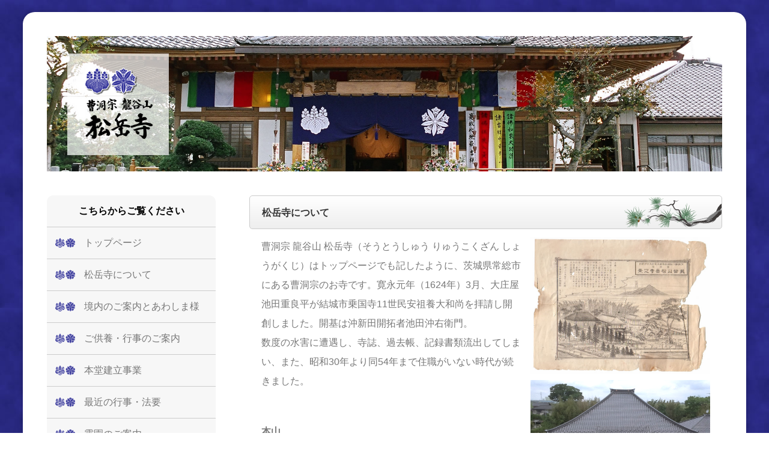

--- FILE ---
content_type: text/html
request_url: https://shogakuji.jp/about/
body_size: 6104
content:
<!DOCTYPE html>
<html lang="ja"><!-- InstanceBegin template="/Templates/01.dwt" codeOutsideHTMLIsLocked="false" -->
<head>
<meta charset="UTF-8">
<meta http-equiv="X-UA-Compatible" content="IE=edge">
<!-- InstanceBeginEditable name="doctitle" -->
<title>曹洞宗 龍谷山 松岳寺 - 茨城県常総市</title>
<!-- InstanceEndEditable -->
<meta name="viewport" content="width=device-width, initial-scale=1">
<meta name="description" content="茨城県常総市（旧水海道市）の曹洞宗の寺院です。ご供養や霊園のご案内など。">
<meta name="keywords" content="松岳寺,曹洞宗,茨城,水海道,寺,霊園,水子供養,常総,あわしま様">
<link rel="shortcut icon" href="../favicon.ico" >
<link rel="stylesheet" href="../css/style.css">
<link rel="stylesheet" href="../css/lightbox.css">
<script src="../js/openclose.js"></script>
<script src="../js/fixmenu_pagetop.js"></script>
<script src="https://ajax.googleapis.com/ajax/libs/jquery/1.12.4/jquery.min.js"></script>
<!--[if lt IE 9]>
<script src="https://oss.maxcdn.com/html5shiv/3.7.2/html5shiv.min.js"></script>
<script src="https://oss.maxcdn.com/respond/1.4.2/respond.min.js"></script>
<![endif]-->
<!-- InstanceBeginEditable name="head" -->
<!-- InstanceEndEditable -->
</head>

<body>

<div id="container">
<!-- InstanceBeginEditable name="container" -->

<header>
<h1 id="logosub"><a href="../"><img src="../images_gen/main_logo.png" alt="松岳寺"></a></h1>
<!--スライドショー-->
<aside id="mainimg">
<img src="../images_gen/sub_mainphoto.jpg" alt="松岳寺本堂">
</aside>
</header>

<div id="contents">

<div id="main">

<section>
<h2>松岳寺について</h2>
<p><img src="../images_top/old_map.jpg" alt="古い境内の地図" class="fr w40p"><img src="images/about_photo01.png" alt="空からの本堂" class="clear fr w40p">曹洞宗 龍谷山 松岳寺（そうとうしゅう りゅうこくざん しょうがくじ）はトップページでも記したように、茨城県常総市にある曹洞宗のお寺です。寛永元年（1624年）3月、大庄屋池田重良平が結城市乗国寺11世民安祖養大和尚を拝請し開創しました。開基は沖新田開拓者池田沖右衛門。<br>
数度の水害に遭遇し、寺誌、過去帳、記録書類流出してしまい、また、昭和30年より同54年まで住職がいない時代が続きました。</p>
<p>&nbsp;</p>

<p class="futoji">本山</p>
<ul class="disc">
<li>永平寺（福井県）</li>
<li>總持寺（横浜市）</li>
</ul>

<p class="futoji">本尊</p>
<p>本尊十一面観世音菩薩</p>
<p>&nbsp;</p>

<h3>曹洞宗とは</h3>
<p>曹洞宗には上記のように2つの本山があります。<br>
福井県の永平寺（高祖道元禅師開山）<br>
神奈川県の總持寺（太祖瑩山禅師開山）<br>
いずれも両大本山で、曹洞宗の根本道場であり、信仰のみなもとです。<br>
この両大本山を中心に、曹洞宗は全国に現在１万５千カ寺、約１千万人の檀信徒により外護されている、わが国最大の仏教宗派です。<br>
読誦されている経典は、修証義、般若心経、観音経などをお読みいたします。</p>

<h3>曹洞宗の名称</h3>
<p>禅の教えは、達磨大師によって中国に伝えられましたが、その教えを継いだ６代目の慧能禅師の後に大いに発展します。<br>
「曹洞宗」の名称には色々な説があります。今日では慧能（えのう）禅師が教えを説いた「曹溪」という地名と良价（りょうかい）禅師が同じく教えを説いた「洞山」という地名の頭文字をとって「曹洞宗」になったとされています。<br>
わが国では、如浄（にょじょう）禅師から道元禅師によって伝えられ、瑩山禅師の時代に初めて公称されるようになりました。</p>

<h3>日本曹洞宗の系譜</h3>
<p align="center"><img src="images/about_fig.jpg" alt="曹洞宗の系譜" class="pc w85p"><img src="images/about_fig_sp.jpg" alt="曹洞宗の系譜" class="sp"></p>

<h3>道元禅師、瑩山禅師の別称</h3>
<h4>道元禅師…仏性伝東国師・承陽大師</h4>
<p>曹洞宗を開かれた道元禅師は、1200年（正治二年）1月26日京都でお生まれになりました。父は時の内大臣久我通親、母は摂政、藤原基房の娘です。
  <br>
  禅師は高貴な家庭に生まれた訳ですが、3歳の時、父が他界し、8歳の年には母も亡くしました。 禅師は、母の死によって世の無常を深く感じ、13歳の春、真実の道を求めて比叡山に登り公円座主について得度し、身を仏門の修行に投じました。</p>
<p>比叡山で修行中、禅師は大きな疑問にぶつかります。<br>
  「本来本法性、天然自性身、什麼としてか三世の諸仏は発心し成道するや」（人は生まれながらにして仏性を持っていると、何故に仏道修行し、道を求めるのか）その解決を求め比叡山を下り、京都の建仁寺に栄西禅師の門をたたきました。そこで、禅師は栄西禅師の高弟、明全和尚にめぐり合い、24歳の春、明全和尚と共に仏の道をきわめるべく中国に渡ったのです。  </p>
<p>中国では、5年の長きにわたり諸寺を歴訪して修行を重ねられましたが、なかなか禅師が求めていた教えを見つけることができませんでした。やがて3年目の5月、天童山の如浄禅師に相見した時、禅師が長年探し求めていた正法の教えとする師に巡り会う事ができました。 ある日のことです。坐禅堂で修行していると、如浄禅師が修行僧に向かって「参禅は心身脱落なるべし、只管に打睡して作麼」と叱りました。この時、禅師は「心身脱落」によって開眼し、坐禅をすべての修行とするさとりに目覚められたのです。  </p>
<p>禅師は28歳の秋、如浄禅師の教えを受け継ぎ、禅の奥義をきわめ帰国致します。 帰国後は「普勧坐禅儀」を著し、禅の道を示され、34歳で宇治の興聖寺を建立し、坐禅道場を開いて道を求めている人々に正法（禅の教え）を広められました。 しかし、名声が出るに伴い他宗から圧迫が起こり44歳の年、越前に移り山中に傘松峰大仏寺を建立しました。のちに吉祥山永平寺と改称されます。  </p>
<p>建長5年（1253年）7月、病に倒れた禅師は後を弟子の懐弉禅師に託して京都に帰り、療養に専念しましたが、そのかいもなく、9月29日ついに54歳の生涯を終えられました。 禅師は「正法眼蔵」95巻、「永平大清規」2巻、「永平広録」「学道用心集」「宝慶記」「傘松道詠」など多数の著述を残し、禅の世界をあきらかに示したのです。</p>


<h4>瑩山禅師…弘徳圓明国師・常済大師</h4>
<p>道元禅師の教えを受け継いだ4代目の瑩山禅師は文永5年（1268年）11月21日、越前（現在の武生市）にお生まれになりました。
  <br>
  父は豪族瓜生氏で、両親とも非常に信心深い家庭でした。特に母は観音さまを厚く信仰されておりました。その観音さまに祈願をこめて、誕生されたのが禅師といわれています。  </p>
<p>この母の信仰に感化された禅師は8歳にして永平寺に登り3代徹通禅師のお弟子となることをゆるされ沙弥（しゃみ）となります。永平寺での修行は子供ながらにも厳しく鍛えられました。13歳の春、2代目孤雲懐弉禅師について得度を受け、徹通禅師に師事いたします。 <br>
  18歳の時、諸国行脚（しょこくあんぎゃ）修行の旅に出ます。特に京都においては、何人かの名僧、（京都万寿の宝覚、白雲の慧暁等、）知識を訪ねて（比叡山～紀州由良興國寺法燈国師等）教えを受け修行を重ねました。  </p>
<p>21歳の秋、永平寺の徹通禅師のもとに戻られた禅師は、その翌年、徹通禅師のお共をして永平寺に別れをつげ金沢の大乗寺へお移りになられました。
  その後、修行に励むこと7年、27歳にして禅師は「平常心是道」（へいじょうしんこれどう）の公案（こうあん）を聞き、ついに教えを体得、翌28歳の正月14日、介祖の室に入って釈尊54世の大法を嗣続、道元禅師自縫の法衣を伝授せられ、徹通禅師の教えを継がれました。  </p>
<p>禅師は終生、多くの寺院を開き、多数の弟子を育成されたのです。28歳の秋、徳島県に城満寺をお開きになり、道元禅師の教えを広められました。32歳の頃、大乗寺に帰り徹通禅師を助けて布教活動に専念するうち35歳で、大乗寺2世となられます。
  45歳で能登に永光寺（ようこうじ）を開き、いよいよその名声があがりました。  </p>
<p>54歳の4月、石川県羽咋市（はくいし）近くの諸嶽寺（しゅがくじ）定賢律師（じょうけんりっし）の願いを受け入れ、その寺に入り、総持寺（そうじじ）と改めたのです。翌年に、後醍醐天皇は「十種の勅問」をお寄せになり、その力をためされたのですが、瑩山禅師は十問すべてに、すばらしいお答えをなさり天皇は感心あそばされ「曹洞宗出世道場」という額と紫衣を賜りました。この時から総持寺も大本山となり、曹洞宗という名称も初めて使われるようになったのです。</p>
<p>その後、永光寺にもどられた禅師は正中2年（1325年）の夏、病床に倒れ9月29日、58歳の生涯を閉じられました。
  御書に「伝光録」5巻、「坐禅用心記」「瑩山清規」「三根坐禅説」「信心銘然拈提」「十種疑問」
  「秘密正法眼蔵」「洞谷記」「瑩山和尚語録」などがあります。</p>



</section>







</div>
<!--/#main-->

<div id="sub">

<!--PC用（801px以上端末）メニュー-->
<nav id="menubar">
<h2>こちらからご覧ください</h2>
<ul>
<li><a href="../">トップページ</a></li>
<li><a href="../about">松岳寺について</a></li>
<li><a href="../keidai">境内のご案内とあわしま様</a></li>
<li><a href="../kuyou">ご供養・行事のご案内</a></li>
<li><a href="../kaichiku">本堂建立事業</a></li>
<li><a href="../gyoji">最近の行事・法要</a></li>
<li><a href="../reien">霊園のご案内</a></li>
<li><a href="../access">交通のご案内</a></li>
<li><a href="../faq">よくあるご質問</a></li>
<li><a href="../inquiry">お問い合わせ</a></li>
</ul>
</nav>

<p>
<a href="http://www.sojiji.jp/"><img src="../images_gen/banner_pc01.jpg" alt="曹洞宗大本山総持寺" class="pc"></a>
<a href="http://www.sojiji.jp/"><img src="../images_gen/banner_sp01.jpg" alt="曹洞宗大本山総持寺" class="sp"></a>
</p>

<p>
<a href="https://www.sotozen-net.or.jp/"><img src="../images_gen/banner_pc02.jpg" alt="曹洞宗公式サイト 曹洞禅ネット" class="pc"></a>
<a href="https://www.sotozen-net.or.jp/"><img src="../images_gen/banner_sp02.jpg" alt="曹洞宗公式サイト 曹洞禅ネット" class="sp"></a>
</p>

</div>
<!--/#sub-->

</div>
<!--/#contents-->

<!-- InstanceEndEditable -->
</div>
<!--/#container-->

<footer>
<small>&copy; 2020 曹洞宗 龍谷山 松岳寺</small>
<span class="ftadd">茨城県常総市沖新田町434<br class="br-sp" /><span class="tx-pc"> / </span>TEL(0297)23-0370 / FAX(0297)23-0269</span>
</footer>


<!--小さな端末用（800px以下端末）メニュー-->
<nav id="menubar-s">
<!-- InstanceBeginEditable name="submenu" -->
<ul>
<li><a href="../">トップページ</a></li>
<li><a href="../about">松岳寺について</a></li>
<li><a href="../keidai">境内のご案内とあわしま様</a></li>
<li><a href="../kuyou">ご供養・行事のご案内</a></li>
<li><a href="../kaichiku">本堂建立事業</a></li>
<li><a href="../gyoji">最近の行事・法要</a></li>
<li><a href="../reien">霊園のご案内</a></li>
<li><a href="../access">交通のご案内</a></li>
<li><a href="../faq">よくあるご質問</a></li>
<li><a href="../inquiry">お問い合わせ</a></li>
</ul>
<!-- InstanceEndEditable -->
</nav>

<!--ページの上部に戻る「↑」ボタン-->
<p class="nav-fix-pos-pagetop"><a href="#" class="scrollable" data-speed="500">↑</a></p>

<!--メニュー開閉ボタン-->
<div id="menubar_hdr" class="close"></div>
<!--メニューの開閉処理条件設定　800px以下-->
<script>
if (OCwindowWidth() <= 800) {
	open_close("menubar_hdr", "menubar-s");
}
</script>


<!--スクロール用ファイル読み込み-->
<script src="../js/jquery.scrollablelink.js"></script>

<!--lightbox用jsファイルの読み込み-->
<script src="../js/lightbox-plus-jquery.min.js"></script>

<!--jQuery読み込み、競合回避-->
<script type="text/javascript">jQuery.noConflict();</script>
<!--http://erudesign.blog52.fc2.com/blog-entry-10.html　より -->


<!--eLicense20200416zy6nM-->
</body>
<!-- InstanceEnd --></html>


--- FILE ---
content_type: text/css
request_url: https://shogakuji.jp/css/style.css
body_size: 6358
content:
@charset "utf-8";


/*slide.cssと、lightbox.cssの読み込み
------------------------------------------------------------------------------------------------------------------------------------------------------*/
@import url(slide.css);
@import url(lightbox.css);


/*全端末（PC・タブレット・スマホ）共通設定
------------------------------------------------------------------------------------------------------------------------------------------------------*/

/*全体の設定
---------------------------------------------------------------------------*/
body {
	margin: 0px;
	padding: 0px;
	color: #777;	/*全体の文字色*/
	font-family:"ヒラギノ角ゴ Pro W3", "Hiragino Kaku Gothic Pro", "メイリオ", Meiryo, Osaka, "ＭＳ Ｐゴシック", "MS PGothic", sans-serif;	/*フォント種類*/
	font-size: 16px;	/*文字サイズ*/
	line-height: 2;		/*行間*/
	background: #fff url(../images_gen/bg.jpg);	/*背景色、背景画像の読み込み*/
	-webkit-text-size-adjust: none;
}
h1,h2,h3,h4,h5,p,ul,ol,li,dl,dt,dd,form,figure,form,input,textarea {margin: 0px;padding: 0px;font-size: 100%;font-weight: normal;}
ul {list-style-type: none;}
img {border: none;max-width: 100%;height: auto;vertical-align: middle;}
table {border-collapse:collapse;font-size: 100%;border-spacing: 0;}
iframe {width: 100%;}

/*リンク（全般）設定
---------------------------------------------------------------------------*/
a {
	color: #777;		/*リンクテキストの色*/
	transition: 0.4s;	/*マウスオン時の移り変わるまでの時間設定。0.4秒。*/
}
a:hover {
	color: #815f8e;			/*マウスオン時の文字色*/
	text-decoration: none;	/*マウスオン時に下線を消す設定。残したいならこの１行削除。*/
}

/*container。サイト全体を囲むブロック
---------------------------------------------------------------------------*/
#container {
	overflow: hidden;
	max-width: 1200px;		/*最大幅の制限。これ以上広がらない。*/
	margin: 30px auto 0;
	box-shadow: 0px 0px 10px rgba(0,0,0,0.2);	/*ボックスの影。右へ、下へ、ぼかし幅。0,0,0は黒の事で0.2は色が20%ついた状態の事。*/
	border-radius: 20px;	/*角丸のサイズ*/
	padding: 40px;		/*ボックス内の余白*/
	background: #fff;	/*背景色*/
}

/*headerブロック
---------------------------------------------------------------------------*/
/*headerブロック*/
header {
	position: relative;
}
/*header内のロゴ*/
header #logo {
	position: absolute;z-index: 1;
	left: 3%;	/*headerの左から5%の場所に配置*/
	top: 18%;	/*headerの上から18%の場所に配置*/
	width: 20%;	/*画像の幅*/
	background: #fff;	/*背景色（古いブラウザ用）*/
	background: rgba(255,255,255,0.7);	/*画像の背景色。0,0,0は黒の事で0.5は50%色がついた状態。*/
}
header #logosub {
	position: absolute;z-index: 1;
	left: 3%;	/*headerの左から5%の場所に配置*/
	top: 13%;	/*headerの上から18%の場所に配置*/
	width: 15%;	/*画像の幅*/
	background: #fff;	/*背景色（古いブラウザ用）*/
	background: rgba(255,255,255,0.7);	/*画像の背景色。0,0,0は黒の事で0.5は50%色がついた状態。*/
}

/*contentsブロック。mainとsubブロックを囲むボックスです。
---------------------------------------------------------------------------*/
#contents {
	padding: 40px 0;	/*上下、左右へのコンテンツ内の余白*/
}

/*mainブロック
---------------------------------------------------------------------------*/
#main {
	overflow: hidden;
	float: right;		/*右に回り込み*/
	width: 70%;			/*ブロックの幅*/
}
/*h2タグ*/
#main h2 {
	clear: both;
	margin-bottom: 20px;	/*見出しの下(外側)に空けるスペース*/
	color: #333;			/*文字色*/
	font-weight:bold;
	/*background: linear-gradient(#fff, #eee);	グラデーション
	background: url(../images/arrow1.png) ,-moz-linear-gradient(top, #FFF, #000) ;
	
	background: url(../images_gen/h2_bg.png), -moz-linear-gradient(top, #fff 0%, #eee 100%);
	background: url(../images_gen/h2_bg.png) , -webkit-linear-gradient(top, #fff 0%, #eee 100%);
	background-position: right 2% top 50%;*/
	
	background: url(../images_gen/h2_bg2.png), -moz-linear-gradient(top, #fff 0%, #eee 100%);
	background: url(../images_gen/h2_bg2.png) , -webkit-linear-gradient(top, #fff 0%, #eee 100%);
	background-position: right top 50%;
	background-repeat: no-repeat;  
  
	border: 1px solid #ccc;	/*枠線の幅、線種、色*/
	border-radius: 5px;	/*角丸のサイズ*/
	padding: 12px 20px 10px 20px;	/*上、右、下、左への見出し内の余白*/
}
/*h3タグ*/
#main h3 {
	clear: both;
	margin-bottom: 20px;	/*見出しの下(外側)に空けるスペース*/
	color: #333;			/*文字色*/
	background: #ffffff;	/*グラデーション*/
	border-radius: 8px;	/*角丸のサイズ*/
	padding: 5px 20px;		/*上下、左右への見出し内の余白*/
	border: 1px solid #ccc;	/*枠線の幅、線種、色*/
}
/*h4タグ*/
#main h4 {
	clear: both;
	margin-bottom: 10px;	/*見出しの下(外側)に空けるスペース*/
	color: #333;			/*文字色*/
	font-weight:bold;
	padding: 5px 20px;		/*上下、左右への見出し内の余白*/
}
/*段落(p)タグ*/
#main p {
	padding: 0 20px 20px;	/*上、左右、下への余白*/
}
/*他*/
#main p + p {
	margin-top: -10px;
}
#main h2 + p,
#main h3 + p {
	margin-top: -7px;
}
#main section + section {
	clear: both;
	padding-top: 30px;
}

/*Galleryページのサムネイル
---------------------------------------------------------------------------*/
/*写真全体を囲むブロック*/
.photo-block {
	overflow: hidden;
	margin: 0 20px 20px;	/*上、左右、下へのボックスの外側に空けるスペース*/
}
/*画像*/
.list figure {
	width: 25%;			/*画像幅*/
	float: left;		/*左に回り込み*/
	transition: 0.4s;	/*マウスオン時の移り変わるまでの時間設定。0.4秒。*/
}
/*マウスオン時の画像*/
.list a:hover figure {
	opacity: 0.6;		/*画像の色を60%出す*/
}
/*円形にするスタイル*/
.list.circle figure img {
	border-radius: 50%;
}

/*subブロック
---------------------------------------------------------------------------*/
#sub {
	float: left;		/*左に回り込み*/
	width: 25%;			/*ブロックの幅*/
	text-align: center;	/*ブロック内を中央に*/
}
/*h2タグ*/
#sub h2 {
	background: #f7f7f7;	/*背景色（古いブラウザ用）*/
	/*background: linear-gradient(#cbcbcb, #949494 49%, #8c8c8c 50%);	背景グラデーション*/
	border-bottom: 1px solid #ccc;	/*下の線の幅、線種、色*/
	border-radius: 10px 10px 0px 0px;	/*角丸のサイズ。左上、右上、右下、左下への順番。*/
	padding: 10px;	/*見出し内の余白*/
	color: #000;	/*文字色*/
	font-weight:bold;
}
#sub p {
	margin-bottom:10px;
}

/*メニュー
---------------------------------------------------------------------------*/
/*メニューブロック全体の設定*/
#menubar {
	margin-bottom: 20px;	/*メニューブロックの下にあけるスペース*/
}
/*メニュー１個ごとの設定*/
#menubar li a {
	text-decoration: none;display: block;
	text-align:left;
	padding: 10px 20px 10px 62px;	/*上、右、下、左への余白*/
	/*padding: 10px;	ボックス内の余白*/
	border-bottom: 1px solid #ccc;	/*下の線の幅、線種、色*/
	background: #F7F7F7 url(../images_gen/submenu_icon.png) no-repeat left center;	/*背景色*/
	background-position: left 5px top 7px;
	/*background-color:#F7F7F7; 背景色*/
}

.menu li.current a, .menu li a:hover {
	text-decoration: none;	/*リンクの下線を非表示にする*/
	color: #333;	/*文字色*/
}


/*マウスオン時と、現在表示中(current)のメニューの設定*/
#menubar li a:hover {
	background: #333399 url(../images_gen/submenu_icon_hover.png) no-repeat left center;	/*背景色*/
	background-position: left 5px top 7px;
	color: #ffffff;
}


/*スマホ用メニューを表示させない*/
#menubar-s {display: none;}
/*３本バーアイコンを表示させない*/
#menubar_hdr {display: none;}

/*footerブロック
---------------------------------------------------------------------------*/
footer {
	clear: both;
	text-align: center;
	color:#CCC;
	padding-top: 20px;
	padding-bottom: 20px;
}
footer .ftadd {display: block;}

/*トップページ内「更新情報・お知らせ」ブロック
---------------------------------------------------------------------------*/
/*ブロック全体の設定*/
#new dl {
	padding: 0px 20px;		/*上下、左右へのブロック内の余白*/
	margin-bottom: 20px;	/*ブロックの下(外側)に空ける余白*/
}
/*日付設定*/
#new dt {
	float: left;
	width: 9em;
	letter-spacing: 0.1em;
}
/*記事設定*/
#new dd {
	padding-left: 9em;
	border-bottom: 1px solid #ccc;	/*下線の幅、線種、色*/
}


/*boxブロック
---------------------------------------------------------------------------*/
/*ブロック１個あたりの設定*/
.box {
	overflow: hidden;
	width: 38%;	/*幅*/
	float: left;	/*左に回り込み*/
	margin: 0 0 20px 5.5%;	/*上、右、下、左へのボックスの外側に空けるスペース*/
	border: 1px solid #ccc;	/*枠線の幅、線種、色*/
	box-shadow: 3px 4px 2px rgba(0,0,0,0.1);	/*ボックスの影。右へ、下へ、ぼかし幅、色。0,0,0は黒の事で、0.1は色が10%出た状態。*/
	padding: 2%;	/*ボックス内の余白*/
	border-radius: 3px;	/*角丸のサイズ。ほんの少し角が丸くなってます。*/
	background: #fff;	/*背景色*/
}

/*BOX幅43％の設定
.box {
	overflow: hidden;
	width: 43%;	
	float: left;
	margin: 0 0 20px 2%;	
	border: 1px solid #ccc;
	box-shadow: 3px 4px 2px rgba(0,0,0,0.1);
	padding: 2%;	
	border-radius: 3px;	
	background: #fff;	
}
*/

.box a {
	display: block;text-decoration: none;overflow: hidden;
	margin: -2%;	/*ボックスのマージン。リンク設定する場合に、上の.listのpaddingを相殺するため。*/
	padding: 2%;	/*ボックス内の余白*/
	/*background: #fff url(../images/arrow1.png) no-repeat right bottom / 40px;	リンク設定した際の右下の矢印マークの読み込み。right（右）、bottom（下）、40pxは画像の幅。*/
}
/*マウスオン時の設定*/
.box a:hover {
	position: relative;
	left: 1px;	/*マウスオン時に右に1px移動する*/
	top: 1px;	/*マウスオン時に下に1px移動する*/
}
/*h4（見出し）タグの設定*/
.box h4 {
	color: #222222;		/*文字色*/
	font-size: 90%;	/*文字サイズ*/
	text-align: center;	/*文字をセンタリング*/
	height: 1em;		/*高さ*/
	overflow: hidden;	/*高さを超えた場合に非表示にする*/
	padding: 0px 5px;		/*上下、左右への見出し内の余白*/
	margin-bottom:0;
}
/*p（段落）タグの設定*/
.box p {
	padding: 0 !important;
	line-height: 1.5;	/*行間を少し狭くする。デフォルトは最上部のbodyにあります。*/
	font-size: 90%;		/*文字サイズを少し小さく*/
	color: #333;		/*文字色*/
	height: 6em;		/*高さ。1.5emを１行分とカウントして下さい。6emなら４行です。*/
	overflow: hidden;	/*高さを超えた場合に非表示にする*/
}


/*FAQアコーディオン
---------------------------------------------------------------------------*/
/*ボックス全体*/
.accbox {
    margin: 0 20px 20px;
     /*margin: 2em 0;*/
    padding: 0;
    max-width: 100%;/*最大幅*/
    /*max-width: 400px;最大幅*/
}

/*ラベル*/
.accbox label {
    display: block;
    margin: 1.5px 0;
    padding : 5px 12px 5px 42px;
    /*padding : 11px 12px;*/
    font-weight: bold;
    background :#fff url(../faq/images/faq_q.png) no-repeat left 10px top 10px / 20px;
    /*background :#a4cbf3;*/
    cursor :pointer;
    transition: all 0.5s;
}

/*ラベルホバー時*/
.accbox label:hover {
    background :#eee url(../faq/images/faq_q.png) no-repeat left 10px top 10px / 20px;
}

/*チェックは隠す*/
.accbox input {
    display: none;
}

/*中身を非表示にしておく*/
.accbox .accshow {
    height: 0;
    padding: 0;
    overflow: hidden;
    opacity: 0;
    transition: 0.8s;
}

/*クリックで中身表示*/
.cssacc:checked + .accshow {
    height: auto;
    padding:  5px 12px 5px 42px;
    background: #fff  url(../faq/images/faq_a.png) no-repeat left 10px top 10px / 20px;
    opacity: 1;
}



/*筆算
---------------------------------------------------------------------------*/

.hissan table {
	margin-left:40px;
	width:50%;
	border:"0";
	cellspacing:0;
	cellpadding:0;
	margin-bottom:30px;
}

.hissan th {
	width:70%;
	font-weight:normal;
	text-align:left;
}



/*テーブル（ta1）
---------------------------------------------------------------------------*/
/*テーブル１行目に入った見出し部分（※caption）*/
.ta1 caption {
	border: 1px solid #ccc;	/*テーブルの枠線の幅、線種、色*/
	border-bottom: none;	/*下線だけ消す*/
	text-align: center;		/*文字を中央寄せ*/
	background: #eee;		/*背景色*/
	font-weight: bold;		/*太字に*/
	padding: 10px;		/*ボックス内の余白*/
}
/*ta1設定*/
.ta1 {
	width: 100%;
	table-layout: fixed;
	margin-bottom: 20px;
}
.ta1, .ta1 td, .ta1 th {
	word-break: break-all;
	border: 1px solid #ccc;	/*テーブルの枠線の幅、線種、色*/
	padding: 10px;			/*ボックス内の余白*/
}
/*テーブル１行目に入った見出し部分*/
.ta1 th.tamidashi {
	width: auto;
	text-align: left;	/*左よせ*/
	background: #eee;		/*背景色*/
}
/*ta1の左側ボックス*/
.ta1 th {
	width: 140px;	/*幅*/
	text-align: center;	/*センタリング*/
	font-weight: normal;
}

/*PAGE TOP（↑）設定
---------------------------------------------------------------------------*/
@keyframes scroll {
0% {opacity: 0;}
100% {opacity: 1;}
}
/*通常時のボタンは非表示*/
body .nav-fix-pos-pagetop a {
	display: none;
}
/*fixmenu_pagetop.jsで設定している設定値になったら出現するボタンスタイル*/
body.is-fixed-pagetop .nav-fix-pos-pagetop a {
	display: block;text-decoration: none;text-align: center;z-index: 100;position: fixed;animation-name: scroll;animation-duration: 1s;animation-fill-mode: forwards;
	width: 50px;		/*ボタンの幅*/
	line-height: 50px;	/*ボタンの高さ*/
	bottom: 20px;		/*ウィンドウの下から20pxの場所に配置*/
	right: 1%;			/*ウィンドウの右から1%の場所に配置*/
	color: #fff;		/*文字色*/
	border-radius: 5%;	/*角丸指定。50%にすると円形になる。四角形がいいならこの１行削除。*/
	background: #000;	/*背景色*/
}
/*マウスオン時の背景色*/
body.is-fixed-pagetop .nav-fix-pos-pagetop a:hover {
	background: #999;
}

/*トップページのNEWアイコン
---------------------------------------------------------------------------*/
.newicon {
	background: #F00;	/*背景色*/
	color: #FFF;		/*文字色*/
	font-size: 70%;		/*文字サイズ*/
	line-height: 1.5;
	padding: 2px 5px;
	border-radius: 2px;
	margin: 0px 5px;
	vertical-align: text-top;
}

/*ul.disc,olタグ
---------------------------------------------------------------------------
ul {
	list-style: none;
	padding: 0 20px 20px 40px;
}*/
ul.disc {
	list-style: disc;
	padding: 0 20px 20px 40px;
}
ol {
	padding: 0 20px 20px 45px;
}

/*checkブロック。赤い注意書きブロックです。
---------------------------------------------------------------------------*/
p.check {
	background: #ff0000;
	color:#fff;
	padding: 10px 25px !important;
	margin-bottom: 20px;
}
p.check a {color: #fff;}

/*その他
---------------------------------------------------------------------------*/
.look {background: #222;padding: 5px 10px;border-radius: 4px;border: 1px solid #333;color: #fff;}
.mb15,.mb1em {margin-bottom: 15px !important;}
.clear {clear: both;}
.color1, .color1 a {color: #815f8e !important;}
.ftadd {font-size: 10px;}
.futoji{font-weight:bold;}
.wl {width: 96%;}
.ws {width: 50%;}
.w85p {width: 85%;}
.w40p {width: 40%;}
.w20p {width: 20%;}
.c {text-align: center;}
.r {text-align: right;}
.l {text-align: left;}
.fl {float: left;margin-right: 2%;margin-bottom: 10px;}
.fr {float: right;margin-left: 2%;margin-bottom: 10px;}
.big1 {font-size: 40px;}
.mini1 {font-size: 11px;display: inline-block;line-height: 1.5;}
.sp {display: none;}


.br-pc { display:block; }
.br-sp { display:none; }
  
.tx-pc { display:inline; }
.tx-sp { display:none; }




/*画面幅1350px以下の設定
------------------------------------------------------------------------------------------------------------------------------------------------------*/
@media screen and (max-width:1350px){

/*container。サイト全体を囲むブロック
---------------------------------------------------------------------------*/
#container {
	margin: 20px 3%;	/*containerの外側にとるスペース*/
}




/*筆算
---------------------------------------------------------------------------*/

.hissan table {
	margin-left:10%;
	margin-right:10%;
	width:80%;
	border:"0";
	cellspacing:0;
	cellpadding:0;
	margin-bottom:30px;
}

}



/*画面幅800px以下の設定

------------------------------------------------------------------------------------------------------------------------------------------------------*/
@media screen and (max-width:800px){

/*container。サイト全体を囲むブロック
---------------------------------------------------------------------------*/
#container {
	box-shadow: none;
	padding: 30px 30px 0;	/*ボックス内の余白。上、左右、下。*/
}

/*contentsブロック。mainとsubブロックを囲むボックスです。
---------------------------------------------------------------------------*/
#contents {
	padding: 30px 0;	/*上下、左右へのコンテンツ内の余白*/
}


/*メインメニュー
---------------------------------------------------------------------------*/
/*アニメーションのフレーム設定。全100コマアニメーションだと思って下さい。
透明(opacity: 0;)から色をつける(opacity: 1;)までの指定。*/
@keyframes menubar {
	0% {opacity: 0;}
	100% {opacity: 1;}
}
/*スマホ用メニューブロック*/
#menubar-s {
	display: block;overflow: hidden;
	position: absolute;z-index: 2;
	top: 0px;
	left: 0px;
	width: 100%;
	animation-name: menubar;		/*上のkeyframesの名前*/
	animation-duration: 0.5s;	/*アニメーションの実行時間。0.5秒。*/
	animation-fill-mode: both;	/*待機中は最初のキーフレームを、完了後は最後のキーフレームを維持*/
	background: rgba(0,0,0,0.7);	/*背景色。0,0,0は黒の事で0.7は70%色がついた状態の事。*/
}
/*メニュー１個あたりの設定*/
#menubar-s li a {
	display: block;text-decoration: none;
	padding: 10px 3%;	/*メニュー内の余白。上下、左右。*/
	color: #fff;		/*文字色*/
	font-size: 20px;	/*文字サイズ*/
	text-align: center;	/*テキストをセンタリング*/
	border-bottom: 1px solid #fff;	/*下の線の幅、線種、色*/
}
/*説明表記（飾り文字）*/
#menubar-s li a span {
	display: block;
	font-size: 12px;/*文字サイズ*/
}
/*PC用メニューを非表示にする*/
#menubar {display: none;}

/*３本バーアイコン設定
---------------------------------------------------------------------------*/
/*３本バーブロック*/
#menubar_hdr {
	display: block;position: absolute;z-index: 3;
	top: 10px;	/*上からの配置場所*/
	right: 5%;	/*右からの配置場所*/
}
/*アイコン共通設定*/
#menubar_hdr.close,
#menubar_hdr.open {
	width: 50px;		/*幅*/
	height: 50px;		/*高さ*/
	border-radius: 10%;	/*角丸にする*/
	border: 1px solid #fff;
}
/*三本バーアイコン*/
#menubar_hdr.close {
	background: #333399 url(../images_gen/icon_menu.png) no-repeat center top/50px;	/*背景色、背景画像の読み込み、画像の上半分（３本マーク）を表示。幅は50px。*/
}
/*閉じるアイコン*/
#menubar_hdr.open {
	background: #333399 url(../images_gen/icon_menu.png) no-repeat center bottom/50px;	/*背景色背景画像の読み込み、画像の下半分（×マーク）を表示。幅は50px。*/
}

/*main,subブロック
---------------------------------------------------------------------------*/
#main,#sub {
	float: none;
	width: auto;
}

/*その他
---------------------------------------------------------------------------*/
body.s-n #sub,body.s-n #footermenu,.m-n {display: none;}
.big1 {font-size: 24px;}
.fl {float: left;}
.fr {float: right;}
.sp {display:block;}
.pc {display:none;}

.br-pc { display:none; }
.br-sp { display:block; }
  
.tx-pc { display:none; }
.tx-sp { display:inline; }


}



/*画面幅480px以下の設定
------------------------------------------------------------------------------------------------------------------------------------------------------*/
@media screen and (max-width:480px){

/*全体の設定
---------------------------------------------------------------------------*/
body {
	font-size: 14px;	/*文字サイズ*/
	background: #fff;	/*背景色*/
}

footer {
	background: #333399;	/*背景色*/
}

/*container。サイト全体を囲むブロック
---------------------------------------------------------------------------*/
#container {
	margin: 0;border-radius: 0px;
	padding:0;	/*ボックス内の余白。上、左右、下。*/
	/*padding: 7px 7px 0;	ボックス内の余白。上、左右、下。*/
	line-height: 1.5;	/*行間*/
}

/*contentsブロック。mainとsubブロックを囲むボックスです。
---------------------------------------------------------------------------*/
#contents {
	padding: 20px 0;	/*上下、左右へのコンテンツ内の余白*/
}

/*mainブロック
---------------------------------------------------------------------------*/
/*h2タグ*/
#main h2 {
	margin: 0 10px 20px;	/*上、左右、下へのボックスの外側に空けるスペース*/
	font-size: 14px;	/*文字サイズ*/
	padding-left: 15px;	/*左側の余白の上書き*/
}
/*h3タグ*/
#main h3 {
	margin: 0 10px 20px;	/*上、左右、下へのボックスの外側に空けるスペース*/
	font-size: 13px;	/*文字サイズ*/
}

/*boxブロック
---------------------------------------------------------------------------*/
/*ブロック１個あたりの設定*/
.box {
	overflow: hidden;
	width: 43%;	/*幅*/
	float: left;	/*左に回り込み*/
	margin: 0 0 20px 2%;	/*上、右、下、左へのボックスの外側に空けるスペース*/
	border: 1px solid #ccc;	/*枠線の幅、線種、色*/
	box-shadow: 3px 4px 2px rgba(0,0,0,0.1);	/*ボックスの影。右へ、下へ、ぼかし幅、色。0,0,0は黒の事で、0.1は色が10%出た状態。*/
	padding: 2%;	/*ボックス内の余白*/
	border-radius: 3px;	/*角丸のサイズ。ほんの少し角が丸くなってます。*/
}
.box a {
	display: block;text-decoration: none;overflow: hidden;
	margin: -2%;	/*ボックスのマージン。リンク設定する場合に、上の.listのpaddingを相殺するため。*/
	padding: 2%;	/*ボックス内の余白*/
	background: url(../images_gen/arrow1.png) no-repeat right bottom / 40px;	/*リンク設定した際の右下の矢印マークの読み込み。right（右）、bottom（下）、40pxは画像の幅。*/
}
/*マウスオン時の設定*/
.box a:hover {
	position: relative;
	left: 1px;	/*マウスオン時に右に1px移動する*/
	top: 1px;	/*マウスオン時に下に1px移動する*/
}
/*h4（見出し）タグの設定*/
.box h4 {
	color: #222222;		/*文字色*/
	font-size: 90%;	/*文字サイズ*/
	text-align: center;	/*文字をセンタリング*/
	height: 1em;		/*高さ*/
	overflow: hidden;	/*高さを超えた場合に非表示にする*/
	padding: 0px 2px;		/*上下、左右への見出し内の余白*/
	margin-bottom:0;
}
/*p（段落）タグの設定*/
.box p {
	padding: 0 !important;
	line-height: 1.5;	/*行間を少し狭くする。デフォルトは最上部のbodyにあります。*/
	font-size: 90%;		/*文字サイズを少し小さく*/
	color: #333;		/*文字色*/
	height: 6em;		/*高さ。1.5emを１行分とカウントして下さい。6emなら４行です。*/
	overflow: hidden;	/*高さを超えた場合に非表示にする*/
}

/*よく頂く質問
---------------------------------------------------------------------------*/
.faq {
	padding: 0px;
}
.faq dt,.faq dd {
	background-size: 25px;
}

/*FAQアコーディオン
---------------------------------------------------------------------------*/
/*ラベル*/
.accbox label {
    background :#fff url(../faq/images/faq_q.png) no-repeat left 10px top 5px / 20px;
    /*background :#a4cbf3;*/
}

/*ラベルホバー時*/
.accbox label:hover {
    background :#eee url(../faq/images/faq_q.png) no-repeat left 10px top 5px / 20px;
}

/*クリックで中身表示*/
.cssacc:checked + .accshow {
    background: #fff  url(../faq/images/faq_a.png) no-repeat left 10px top 5px / 20px;
}


/*トップページ内「更新情報・お知らせ」ブロック
---------------------------------------------------------------------------*/
/*ブロック全体の設定*/
#new dl {
	padding: 0px 10px;		/*上下、左右へのブロック内の余白*/
}

/*テーブル（ta1）
---------------------------------------------------------------------------*/
/*テーブル１行目に入った見出し部分（※caption）*/
.ta1 caption {
	padding: 5px;	/*ボックス内の余白*/
}
.ta1, .ta1 td, .ta1 th {
	padding: 5px;	/*ボックス内の余白*/
}
/*ta1の左側ボックス*/
.ta1 th {
	width: 100px;	/*幅*/
}

/*olタグ
---------------------------------------------------------------------------*/
ol {
	padding: 0 20px 20px 40px;
}

/*その他
---------------------------------------------------------------------------*/
.ws,.wl {width: 94%;}
.big1 {font-size: 18px;letter-spacing: normal;}
img.fr,img.fl {float: none;margin: 0 0 15px 0;width: 100%;}
img.w85p {width: 100%;}
.sp {display:block;}
.pc {display:none;}

}

--- FILE ---
content_type: application/x-javascript
request_url: https://shogakuji.jp/js/jquery.scrollablelink.js
body_size: 584
content:
//
// jQuery Scrollable Anchor Plugin
//
//   http://webrocketsmagazine.com/
//

$(document).ready(function() {
	$("a.scrollable").scrollableLink()
});

jQuery.fn.scrollableLink = function() {
	return this.each(function(){
		var $anchr = $(this);
		$anchr.click(function(e) {	
			e.preventDefault()
			var target = $anchr.attr('href');
			var speed = $anchr.data('speed') || 800;
			var easing = $anchr.data('easing');

			var top = $(target).length > 0 ? $(target).offset().top : 0;
			$("html:not(:animated),body:not(:animated)")
				.stop()
				.animate({ scrollTop: top }, speed, easing, function() {
					window.location.hash = target;
				});
		  	return false;
		})
	})
}